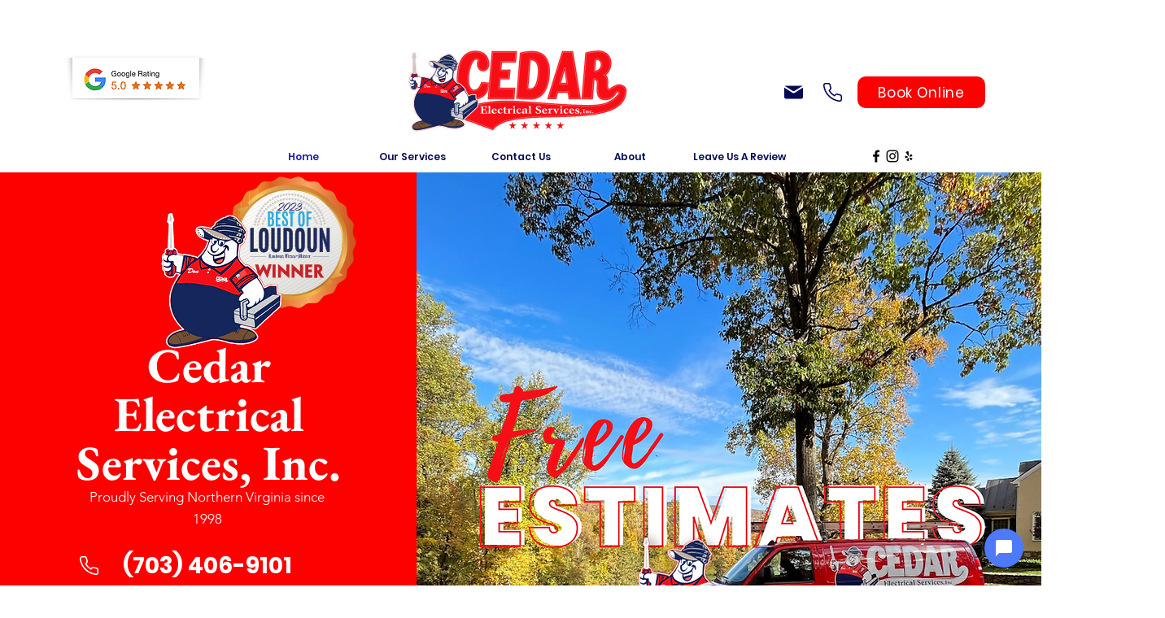

--- FILE ---
content_type: application/javascript; charset=UTF-8
request_url: https://messages.housecallpro.com/_next/static/chunks/2044-39594c3c9a37a65e.js
body_size: 5449
content:
!function(){try{var e="undefined"!=typeof window?window:"undefined"!=typeof global?global:"undefined"!=typeof self?self:{},t=(new e.Error).stack;t&&(e._sentryDebugIds=e._sentryDebugIds||{},e._sentryDebugIds[t]="a5feedf4-2378-4e36-9611-b5aa27d8aa6f",e._sentryDebugIdIdentifier="sentry-dbid-a5feedf4-2378-4e36-9611-b5aa27d8aa6f")}catch(e){}}(),(self.webpackChunk_N_E=self.webpackChunk_N_E||[]).push([[2044],{8679:function(e,t,r){"use strict";var n=r(21296),o={childContextTypes:!0,contextType:!0,contextTypes:!0,defaultProps:!0,displayName:!0,getDefaultProps:!0,getDerivedStateFromError:!0,getDerivedStateFromProps:!0,mixins:!0,propTypes:!0,type:!0},a={name:!0,length:!0,prototype:!0,caller:!0,callee:!0,arguments:!0,arity:!0},i={$$typeof:!0,compare:!0,defaultProps:!0,displayName:!0,propTypes:!0,type:!0},s={};function l(e){return n.isMemo(e)?i:s[e.$$typeof]||o}s[n.ForwardRef]={$$typeof:!0,render:!0,defaultProps:!0,displayName:!0,propTypes:!0},s[n.Memo]=i;var u=Object.defineProperty,c=Object.getOwnPropertyNames,p=Object.getOwnPropertySymbols,f=Object.getOwnPropertyDescriptor,d=Object.getPrototypeOf,y=Object.prototype;e.exports=function e(t,r,n){if("string"!==typeof r){if(y){var o=d(r);o&&o!==y&&e(t,o,n)}var i=c(r);p&&(i=i.concat(p(r)));for(var s=l(t),h=l(r),m=0;m<i.length;++m){var b=i[m];if(!a[b]&&(!n||!n[b])&&(!h||!h[b])&&(!s||!s[b])){var v=f(r,b);try{u(t,b,v)}catch(g){}}}}return t}},96103:function(e,t){"use strict";var r="function"===typeof Symbol&&Symbol.for,n=r?Symbol.for("react.element"):60103,o=r?Symbol.for("react.portal"):60106,a=r?Symbol.for("react.fragment"):60107,i=r?Symbol.for("react.strict_mode"):60108,s=r?Symbol.for("react.profiler"):60114,l=r?Symbol.for("react.provider"):60109,u=r?Symbol.for("react.context"):60110,c=r?Symbol.for("react.async_mode"):60111,p=r?Symbol.for("react.concurrent_mode"):60111,f=r?Symbol.for("react.forward_ref"):60112,d=r?Symbol.for("react.suspense"):60113,y=r?Symbol.for("react.suspense_list"):60120,h=r?Symbol.for("react.memo"):60115,m=r?Symbol.for("react.lazy"):60116,b=r?Symbol.for("react.block"):60121,v=r?Symbol.for("react.fundamental"):60117,g=r?Symbol.for("react.responder"):60118,_=r?Symbol.for("react.scope"):60119;function O(e){if("object"===typeof e&&null!==e){var t=e.$$typeof;switch(t){case n:switch(e=e.type){case c:case p:case a:case s:case i:case d:return e;default:switch(e=e&&e.$$typeof){case u:case f:case m:case h:case l:return e;default:return t}}case o:return t}}}function w(e){return O(e)===p}t.AsyncMode=c,t.ConcurrentMode=p,t.ContextConsumer=u,t.ContextProvider=l,t.Element=n,t.ForwardRef=f,t.Fragment=a,t.Lazy=m,t.Memo=h,t.Portal=o,t.Profiler=s,t.StrictMode=i,t.Suspense=d,t.isAsyncMode=function(e){return w(e)||O(e)===c},t.isConcurrentMode=w,t.isContextConsumer=function(e){return O(e)===u},t.isContextProvider=function(e){return O(e)===l},t.isElement=function(e){return"object"===typeof e&&null!==e&&e.$$typeof===n},t.isForwardRef=function(e){return O(e)===f},t.isFragment=function(e){return O(e)===a},t.isLazy=function(e){return O(e)===m},t.isMemo=function(e){return O(e)===h},t.isPortal=function(e){return O(e)===o},t.isProfiler=function(e){return O(e)===s},t.isStrictMode=function(e){return O(e)===i},t.isSuspense=function(e){return O(e)===d},t.isValidElementType=function(e){return"string"===typeof e||"function"===typeof e||e===a||e===p||e===s||e===i||e===d||e===y||"object"===typeof e&&null!==e&&(e.$$typeof===m||e.$$typeof===h||e.$$typeof===l||e.$$typeof===u||e.$$typeof===f||e.$$typeof===v||e.$$typeof===g||e.$$typeof===_||e.$$typeof===b)},t.typeOf=O},21296:function(e,t,r){"use strict";e.exports=r(96103)},79156:function(e,t,r){"use strict";var n=r(26931),o=r(7759),a=r(67294),i=r(89297),s=r(77771),l=r(94184),u=r(71308);function c(e){return e&&"object"===typeof e&&"default"in e?e:{default:e}}var p=c(a),f=c(l),d=["variant","component","className","version","hcpDataMask"];function y(e,t){var r=Object.keys(e);if(Object.getOwnPropertySymbols){var n=Object.getOwnPropertySymbols(e);t&&(n=n.filter((function(t){return Object.getOwnPropertyDescriptor(e,t).enumerable}))),r.push.apply(r,n)}return r}function h(e){for(var t=1;t<arguments.length;t++){var r=null!=arguments[t]?arguments[t]:{};t%2?y(Object(r),!0).forEach((function(t){o(e,t,r[t])})):Object.getOwnPropertyDescriptors?Object.defineProperties(e,Object.getOwnPropertyDescriptors(r)):y(Object(r)).forEach((function(t){Object.defineProperty(e,t,Object.getOwnPropertyDescriptor(r,t))}))}return e}var m=i.default((function(e){return{eyebrow:h({},e.typography.eyebrow)}})),b={h4:"h1",h5:"h2",h6:"h3"};e.exports=function(e){var t=e.variant,r=e.component,o=e.className,a=e.version,i=void 0===a?"":a,l=e.hcpDataMask,c=void 0===l?"unmasked":l,y=n(e,d),v=m().eyebrow,g="v2"===i?function(e){return b[e]||e}(t):t;return"srOnly"===t?p.default.createElement("span",h({style:s,className:o,"data-hcp-mask-type":c},y)):"caption"===t?p.default.createElement(u.default,h({variant:t,component:r||"div",className:o,"data-hcp-mask-type":c},y)):"eyebrow"===t?p.default.createElement(u.default,h({component:r||"div",className:f.default(v,o),"data-hcp-mask-type":c},y)):p.default.createElement(u.default,h({variant:g,className:o,component:r,"data-hcp-mask-type":c},y))}},30318:function(e,t,r){"use strict";var n=r(55769);e.exports=n},33286:function(e,t,r){"use strict";var n=r(7759),o=r(67294),a=r(44369),i=r(28589);function s(e){return e&&"object"===typeof e&&"default"in e?e:{default:e}}var l=s(o);function u(e,t){var r=Object.keys(e);if(Object.getOwnPropertySymbols){var n=Object.getOwnPropertySymbols(e);t&&(n=n.filter((function(t){return Object.getOwnPropertyDescriptor(e,t).enumerable}))),r.push.apply(r,n)}return r}function c(e){for(var t=1;t<arguments.length;t++){var r=null!=arguments[t]?arguments[t]:{};t%2?u(Object(r),!0).forEach((function(t){n(e,t,r[t])})):Object.getOwnPropertyDescriptors?Object.defineProperties(e,Object.getOwnPropertyDescriptors(r)):u(Object(r)).forEach((function(t){Object.defineProperty(e,t,Object.getOwnPropertyDescriptor(r,t))}))}return e}var p=a()((function(e){return l.default.createElement(i,c(c({},e),{},{viewBox:"0 0 24 24"}),l.default.createElement("path",{d:"M12 5.99L19.53 19H4.47L12 5.99M12 2L1 21h22L12 2zm1 14h-2v2h2v-2zm0-6h-2v4h2v-4z"}))}));e.exports=p},53438:function(e,t){"use strict";Object.defineProperty(t,"__esModule",{value:!0});t.__exports={}},47620:function(e,t){"use strict";Object.defineProperty(t,"__esModule",{value:!0});t.__exports={}},55769:function(e,t,r){"use strict";var n=r(53438),o=r(71280),a=r(50719);r(76333);var i=r(47620),s=o;Object.defineProperty(n.__exports,"__esModule",{value:!0}),t.default=n.__exports.default=n.__exports.styleFunction=void 0;var l=a,u=s(i.__exports),c=(0,l.styleFunctionSx)((0,l.compose)(l.borders,l.display,l.flexbox,l.grid,l.positions,l.palette,l.shadows,l.sizing,l.spacing,l.typography));n.__exports.styleFunction=c;var p=(0,u.default)("div")(c,{name:"MuiBox"});t.default=n.__exports.default=p,e.exports=t.default},71308:function(e,t,r){"use strict";Object.defineProperty(t,"__esModule",{value:!0});var n=r(9274),o=r(23793),a=r(67294),i=(r(45697),r(37950)),s=r(6855),l=r(50714);function u(e){if(e&&e.__esModule)return e;var t=Object.create(null);return e&&Object.keys(e).forEach((function(r){if("default"!==r){var n=Object.getOwnPropertyDescriptor(e,r);Object.defineProperty(t,r,n.get?n:{enumerable:!0,get:function(){return e[r]}})}})),t.default=e,t}var c=u(a),p=function(e){return{root:{margin:0},body2:e.typography.body2,body1:e.typography.body1,caption:e.typography.caption,button:e.typography.button,h1:e.typography.h1,h2:e.typography.h2,h3:e.typography.h3,h4:e.typography.h4,h5:e.typography.h5,h6:e.typography.h6,subtitle1:e.typography.subtitle1,subtitle2:e.typography.subtitle2,overline:e.typography.overline,srOnly:{position:"absolute",height:1,width:1,overflow:"hidden"},alignLeft:{textAlign:"left"},alignCenter:{textAlign:"center"},alignRight:{textAlign:"right"},alignJustify:{textAlign:"justify"},noWrap:{overflow:"hidden",textOverflow:"ellipsis",whiteSpace:"nowrap"},gutterBottom:{marginBottom:"0.35em"},paragraph:{marginBottom:16},colorInherit:{color:"inherit"},colorPrimary:{color:e.palette.primary.main},colorSecondary:{color:e.palette.secondary.main},colorTextPrimary:{color:e.palette.text.primary},colorTextSecondary:{color:e.palette.text.secondary},colorError:{color:e.palette.error.main},displayInline:{display:"inline"},displayBlock:{display:"block"}}},f={h1:"h1",h2:"h2",h3:"h3",h4:"h4",h5:"h5",h6:"h6",subtitle1:"h6",subtitle2:"h6",body1:"p",body2:"p"},d=c.forwardRef((function(e,t){var r=e.align,a=void 0===r?"inherit":r,s=e.classes,u=e.className,p=e.color,d=void 0===p?"initial":p,y=e.component,h=e.display,m=void 0===h?"initial":h,b=e.gutterBottom,v=void 0!==b&&b,g=e.noWrap,_=void 0!==g&&g,O=e.paragraph,w=void 0!==O&&O,S=e.variant,j=void 0===S?"body1":S,x=e.variantMapping,k=void 0===x?f:x,P=o(e,["align","classes","className","color","component","display","gutterBottom","noWrap","paragraph","variant","variantMapping"]),E=y||(w?"p":k[j]||f[j])||"span";return c.createElement(E,n({className:i(s.root,u,"inherit"!==j&&s[j],"initial"!==d&&s["color".concat(l(d))],_&&s.noWrap,v&&s.gutterBottom,w&&s.paragraph,"inherit"!==a&&s["align".concat(l(a))],"initial"!==m&&s["display".concat(l(m))]),ref:t},P))})),y=s(p,{name:"MuiTypography"})(d);t.default=y,t.styles=p},76333:function(e,t,r){"use strict";var n=r(47620),o=r(71280),a=r(10969),i=r(75909);r(11201);var s=r(21024),l=o;Object.defineProperty(n.__exports,"__esModule",{value:!0}),n.__exports.default=void 0;var u=l(a._extends_1),c=i,p=l(s.__exports),f=function(e){var t=(0,c.styled)(e);return function(e,r){return t(e,(0,u.default)({defaultTheme:p.default},r))}};n.__exports.default=f},77771:function(e){"use strict";e.exports={border:0,clip:"rect(0 0 0 0)",height:"1px",margin:"-1px",overflow:"hidden",padding:0,position:"absolute",whiteSpace:"nowrap",width:"1px"}},37645:function(e,t,r){"use strict";function n(e,t,r){return t in e?Object.defineProperty(e,t,{value:r,enumerable:!0,configurable:!0,writable:!0}):e[t]=r,e}function o(e){for(var t=1;t<arguments.length;t++){var r=null!=arguments[t]?arguments[t]:{},o=Object.keys(r);"function"===typeof Object.getOwnPropertySymbols&&(o=o.concat(Object.getOwnPropertySymbols(r).filter((function(e){return Object.getOwnPropertyDescriptor(r,e).enumerable})))),o.forEach((function(t){n(e,t,r[t])}))}return e}t.default=function(e,t){var r=a.default,n={loading:function(e){e.error,e.isLoading;return e.pastDelay,null}};i=e,l=Promise,(null!=l&&"undefined"!==typeof Symbol&&l[Symbol.hasInstance]?l[Symbol.hasInstance](i):i instanceof l)?n.loader=function(){return e}:"function"===typeof e?n.loader=e:"object"===typeof e&&(n=o({},n,e));var i,l;var u=n=o({},n,t);if(u.suspense)throw new Error("Invalid suspense option usage in next/dynamic. Read more: https://nextjs.org/docs/messages/invalid-dynamic-suspense");if(u.suspense)return r(u);n.loadableGenerated&&delete(n=o({},n,n.loadableGenerated)).loadableGenerated;if("boolean"===typeof n.ssr){if(!n.ssr)return delete n.ssr,s(r,n);delete n.ssr}return r(n)};i(r(67294));var a=i(r(14588));function i(e){return e&&e.__esModule?e:{default:e}}function s(e,t){return delete t.webpack,delete t.modules,e(t)}},33644:function(e,t,r){"use strict";var n;Object.defineProperty(t,"__esModule",{value:!0}),t.LoadableContext=void 0;var o=((n=r(67294))&&n.__esModule?n:{default:n}).default.createContext(null);t.LoadableContext=o},14588:function(e,t,r){"use strict";function n(e,t){for(var r=0;r<t.length;r++){var n=t[r];n.enumerable=n.enumerable||!1,n.configurable=!0,"value"in n&&(n.writable=!0),Object.defineProperty(e,n.key,n)}}function o(e,t,r){return t in e?Object.defineProperty(e,t,{value:r,enumerable:!0,configurable:!0,writable:!0}):e[t]=r,e}function a(e){for(var t=1;t<arguments.length;t++){var r=null!=arguments[t]?arguments[t]:{},n=Object.keys(r);"function"===typeof Object.getOwnPropertySymbols&&(n=n.concat(Object.getOwnPropertySymbols(r).filter((function(e){return Object.getOwnPropertyDescriptor(r,e).enumerable})))),n.forEach((function(t){o(e,t,r[t])}))}return e}Object.defineProperty(t,"__esModule",{value:!0}),t.default=void 0;var i,s=(i=r(67294))&&i.__esModule?i:{default:i},l=r(67161),u=r(33644);var c=[],p=[],f=!1;function d(e){var t=e(),r={loading:!0,loaded:null,error:null};return r.promise=t.then((function(e){return r.loading=!1,r.loaded=e,e})).catch((function(e){throw r.loading=!1,r.error=e,e})),r}var y=function(){function e(t,r){!function(e,t){if(!(e instanceof t))throw new TypeError("Cannot call a class as a function")}(this,e),this._loadFn=t,this._opts=r,this._callbacks=new Set,this._delay=null,this._timeout=null,this.retry()}var t,r,o;return t=e,(r=[{key:"promise",value:function(){return this._res.promise}},{key:"retry",value:function(){var e=this,t=this;this._clearTimeouts(),this._res=this._loadFn(this._opts.loader),this._state={pastDelay:!1,timedOut:!1};var r=this._res,n=this._opts;if(r.loading){if("number"===typeof n.delay)if(0===n.delay)this._state.pastDelay=!0;else{var o=this;this._delay=setTimeout((function(){o._update({pastDelay:!0})}),n.delay)}if("number"===typeof n.timeout){var a=this;this._timeout=setTimeout((function(){a._update({timedOut:!0})}),n.timeout)}}this._res.promise.then((function(){e._update({}),e._clearTimeouts()})).catch((function(e){t._update({}),t._clearTimeouts()})),this._update({})}},{key:"_update",value:function(e){this._state=a({},this._state,{error:this._res.error,loaded:this._res.loaded,loading:this._res.loading},e),this._callbacks.forEach((function(e){return e()}))}},{key:"_clearTimeouts",value:function(){clearTimeout(this._delay),clearTimeout(this._timeout)}},{key:"getCurrentValue",value:function(){return this._state}},{key:"subscribe",value:function(e){var t=this;return this._callbacks.add(e),function(){t._callbacks.delete(e)}}}])&&n(t.prototype,r),o&&n(t,o),e}();function h(e){return function(e,t){var r=function(){if(!o){var t=new y(e,n);o={getCurrentValue:t.getCurrentValue.bind(t),subscribe:t.subscribe.bind(t),retry:t.retry.bind(t),promise:t.promise.bind(t)}}return o.promise()},n=Object.assign({loader:null,loading:null,delay:200,timeout:null,webpack:null,modules:null,suspense:!1},t);n.suspense&&(n.lazy=s.default.lazy(n.loader));var o=null;if(!f&&"function"===typeof n.webpack&&!n.suspense){var i=n.webpack();p.push((function(e){var t=!0,n=!1,o=void 0;try{for(var a,s=i[Symbol.iterator]();!(t=(a=s.next()).done);t=!0){var l=a.value;if(-1!==e.indexOf(l))return r()}}catch(u){n=!0,o=u}finally{try{t||null==s.return||s.return()}finally{if(n)throw o}}}))}var c=n.suspense?function(e,t){return s.default.createElement(n.lazy,a({},e,{ref:t}))}:function(e,t){r();var a=s.default.useContext(u.LoadableContext),i=l.useSubscription(o);return s.default.useImperativeHandle(t,(function(){return{retry:o.retry}}),[]),a&&Array.isArray(n.modules)&&n.modules.forEach((function(e){a(e)})),s.default.useMemo((function(){return i.loading||i.error?s.default.createElement(n.loading,{isLoading:i.loading,pastDelay:i.pastDelay,timedOut:i.timedOut,error:i.error,retry:o.retry}):i.loaded?s.default.createElement(function(e){return e&&e.__esModule?e.default:e}(i.loaded),e):null}),[e,i])};return c.preload=function(){return!n.suspense&&r()},c.displayName="LoadableComponent",s.default.forwardRef(c)}(d,e)}function m(e,t){for(var r=[];e.length;){var n=e.pop();r.push(n(t))}return Promise.all(r).then((function(){if(e.length)return m(e,t)}))}h.preloadAll=function(){return new Promise((function(e,t){m(c).then(e,t)}))},h.preloadReady=function(e){var t=void 0===e?[]:e;return new Promise((function(e){var r=function(){return f=!0,e()};m(p,t).then(r,r)}))},window.__NEXT_PRELOADREADY=h.preloadReady;var b=h;t.default=b},5152:function(e,t,r){e.exports=r(37645)},56342:function(e,t,r){"use strict";r.d(t,{SV:function(){return f}});var n=r(73076),o=r(96380),a=r(41001),i=(r(8679),r(67294));const s="undefined"===typeof __SENTRY_DEBUG__||__SENTRY_DEBUG__;var l=r(39424),u=r(16824);function c(e,{componentStack:t},r){if(function(e){const t=e.match(/^([^.]+)/);return null!==t&&parseInt(t[0])>=17}(i.version)&&(0,u.VZ)(e)&&t){const r=new Error(e.message);r.name=`React ErrorBoundary ${e.name}`,r.stack=t,function(e,t){const r=new WeakSet;!function e(t,n){if(!r.has(t))return t.cause?(r.add(t),e(t.cause,n)):void(t.cause=n)}(e,t)}(e,r)}return(0,l.Tb)(e,{...r,captureContext:{contexts:{react:{componentStack:t}}}})}const p={componentStack:null,error:null,eventId:null};class f extends i.Component{constructor(e){super(e),f.prototype.__init.call(this),this.state=p,this._openFallbackReportDialog=!0;const t=(0,n.s3)();t&&e.showDialog&&(this._openFallbackReportDialog=!1,this._cleanupHook=t.on("afterSendEvent",(t=>{!t.type&&this._lastEventId&&t.event_id===this._lastEventId&&(0,o.jp)({...e.dialogOptions,eventId:this._lastEventId})})))}componentDidCatch(e,t){const{componentStack:r}=t,a=null==r?void 0:r,{beforeCapture:i,onError:s,showDialog:l,dialogOptions:u}=this.props;(0,n.$e)((n=>{i&&i(n,e,a);const p=c(e,t,{mechanism:{handled:!!this.props.fallback}});s&&s(e,a,p),l&&(this._lastEventId=p,this._openFallbackReportDialog&&(0,o.jp)({...u,eventId:p})),this.setState({error:e,componentStack:r,eventId:p})}))}componentDidMount(){const{onMount:e}=this.props;e&&e()}componentWillUnmount(){const{error:e,componentStack:t,eventId:r}=this.state,{onUnmount:n}=this.props;n&&n(e,t,r),this._cleanupHook&&(this._cleanupHook(),this._cleanupHook=void 0)}__init(){this.resetErrorBoundary=()=>{const{onReset:e}=this.props,{error:t,componentStack:r,eventId:n}=this.state;e&&e(t,r,n),this.setState(p)}}render(){const{fallback:e,children:t}=this.props,r=this.state;if(r.error){let t;return t="function"===typeof e?i.createElement(e,{error:r.error,componentStack:r.componentStack,resetError:this.resetErrorBoundary,eventId:r.eventId}):e,i.isValidElement(t)?t:(e&&s&&a.kg.warn("fallback did not produce a valid ReactElement"),null)}return"function"===typeof t?t():t}}}}]);